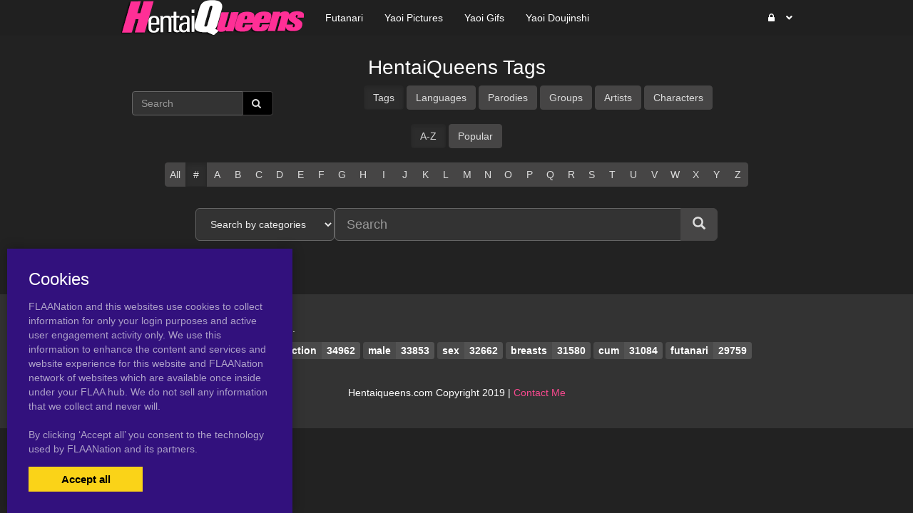

--- FILE ---
content_type: text/html; charset=UTF-8
request_url: https://hentaiqueens.com/tags?view=az&w=num
body_size: 4861
content:
<!DOCTYPE html><html
lang="en"><head><meta
charset="utf-8"><meta
http-equiv="X-UA-Compatible" content="IE=edge"><meta
name="viewport" content="width=device-width, initial-scale=1"><meta
name="csrf-token" content="RZlNobseFDPix28OsJQubD6UPBZYS6hAucvLy2mC"><meta
name="access-token" content=""><title>Hentaiqueens.com tags</title><meta
name="description" content="Site tags"><link
href="/assets/css/bootstrap.css?id=98013813c0a1b4109cf4" rel="stylesheet"><link
href="/assets/css/vendor.css?id=2ce2a4e78d48f0301e2e" rel="stylesheet"><link
href="/assets/css/app.css?id=b046d2cdffe3e18f3544" rel="stylesheet"><link
href="https://hentaiqueens.com/assets/domains/37.css?1747394105" rel="stylesheet">
 <script async src="https://www.googletagmanager.com/gtag/js?id=G-S3NT0DVRK0"></script> <script>window.dataLayer=window.dataLayer||[];function gtag(){dataLayer.push(arguments);}
gtag('js',new Date());gtag('config','G-S3NT0DVRK0');</script> </head><body
class=""><div
id="app" class="route-tags"><div
id="layout"><header
class="global-header"><nav
class="navbar navbar-inverse no-border-radius xs-height75
navbar-static-top
no-border
" id="main_mega_navbar" role="navigation" style=""><div
class="container"
><div
class="navbar-header">
<button
type="button" class="navbar-toggle hidden-sm hidden-md hidden-lg" data-toggle="collapse" data-target="#mega_navbar">
<span
class="sr-only">Toggle navigation</span>
<span
class="icon-bar"></span><span
class="icon-bar"></span><span
class="icon-bar"></span>
</button>
<a
class="navbar-brand navbar-left" href="https://hentaiqueens.com"><img
src="https://hentaiqueens.com/uploads/domains/options/navbar_brand_image/original/0/37-5ab11.png" alt="Yaoi Hentai"></a></div><div
class="collapse navbar-collapse" id="mega_navbar"><ul
class="nav navbar-nav navbar-left"><li
class="dropdown-full">
<a
href="/category/futanari"  >
<span
class="reverse">Futanari</span>
</a></li><li
class="dropdown-full">
<a
href="/category/pictures"  >
<span
class="reverse">Yaoi Pictures</span>
</a></li><li
class="dropdown-full">
<a
href="/tag/animated"  >
<span
class="reverse">Yaoi Gifs</span>
</a></li><li
class="dropdown-full">
<a
href="/category/doujinshi"  >
<span
class="reverse">Yaoi Doujinshi</span>
</a></li></ul><ul
class="nav navbar-nav navbar-right"><li
class="dropdown-grid">
<a
data-toggle="dropdown" id="dropdown-user-auth" href="javascript:void(0);" class="dropdown-toggle menu-item-auth"><i
class="fa fa-lock"></i>&nbsp;
<span
class="reverse">Login | Sign-up</span>
<span
class="caret"></span>
</a><div
class="dropdown-grid-wrapper" role="menu"><ul
class="dropdown-menu col-xs-12 col-sm-10 col-md-8 col-lg-7"><li><div
id="auth_carousel" class="carousel"><div
class="row"><div
class="col-lg-8 col-md-8 col-sm-8" style="border-right: 1px solid #555;"><div
class="carousel-inner"><div
class="item active"><div
class="pull-left pt-5 text-bold text-larger">Log Into your FLAANation Account:</div><h3 class="text-right" style="padding-top: 0; border-bottom: 1px solid #555;"><i
class="fa fa-lock"></i> Sign in</h3>
<br><form
class="form-horizontal" role="form" method="POST" action="https://hentaiqueens.com/login">
<input
type="hidden" name="_token" value="RZlNobseFDPix28OsJQubD6UPBZYS6hAucvLy2mC" autocomplete="off"><div
class="form-group">
<label
class="col-sm-4 control-label text-large text-right">LOGIN</label><div
class="col-sm-8">
<input
type="text" name="email" value="" class="form-control" required placeholder="Email or Username">
<small
class="pull-right text-bold">Username or Account E-Mail Address</small></div></div><div
class="form-group">
<label
class="col-sm-4 control-label text-large text-right">PASSWORD</label><div
class="col-sm-8">
<input
type="password" name="password" class="form-control" placeholder="Password"></div></div><div
class="form-group"><div
class="col-sm-8 checkbox text-right">
<label>
<input
type="checkbox" name="remember" > Remember Me
</label></div><div
class="col-sm-4">
<button
class="btn btn-default pull-right" type="submit"><i
class="fa fa-unlock-alt"></i> Sign in</button></div></div></form><div
class="text-right"><div
class="inline-block">
<span
class="mr-10">Or Login With:</span>
<a
class="btn btn-sm btn-google" href="https://flaanation.com/social/login/google?redirect=https%3A%2F%2Fhentaiqueens.com">
<img
src="/assets/img/google-icon.svg" alt="Google" style="width: 14px; height: 14px;" class="mr-5" />
Google
</a></div></div><p
class="text-primary" style="cursor: pointer;" data-target="#auth_carousel" data-slide-to="1" ><small>Don’t have a account? Sign up for FREE</small></p><p
class="text-primary" style="cursor: pointer;" data-target="#auth_carousel" data-slide-to="3" ><small>Lost Your Password?</small></p></div><div
class="item"><h3 class="text-right" style="padding-top:0; border-bottom: 1px solid #555;"><i
class="fa fa-warning"></i> Forgot your password?</h3>
<br><p
class="text-justify">Enter your email, and we'll send you an email with a link and instructions to reset your password.
If you signed up without an email address (or removed it from settings), visit the FAQ.</p>
<br><form
class="form" role="form" method="POST" action="https://hentaiqueens.com/forgot-password">
<input
type="hidden" name="_token" value="RZlNobseFDPix28OsJQubD6UPBZYS6hAucvLy2mC" autocomplete="off"><div
class="input-group">
<input
type="text" name="email" class="form-control" placeholder="Enter your email" autocomplete="off">
<span
class="input-group-btn"><button
class="btn btn-default" type="submit"><i
class="fa fa-envelope"></i> Send it to me!</button></span></div></form></div><div
class="item contact-form-tab"><h3 class="text-right" style="padding-top:0; border-bottom: 1px solid #555;"><i
class="fa fa-envelope"></i> Contact us</h3>
<br><form
action="https://hentaiqueens.com/contact" method="post">
<input
type="hidden" name="_token" value="RZlNobseFDPix28OsJQubD6UPBZYS6hAucvLy2mC" autocomplete="off">
<input
type="hidden" name="g-recaptcha-response" id="contact-recaptcha"><div
class="row"><div
class="col-md-8"><div
class="form-group">
<input
type="text" class="form-control" name="name" placeholder="Enter your name" value="" required></div></div></div><div
class="row"><div
class="col-md-8"><div
class="form-group">
<input
type="text" class="form-control" name="email" placeholder="Enter your email address" value="" required></div></div></div><div
class="form-group">
<input
type="text" class="form-control" name="subject" placeholder="Subject" value=""></div><div
class="form-group"><textarea style="resize: none;" class="form-control" name="message" placeholder="Message" rows="3" required></textarea></div><div
class="row"><div
class="col-sm-8"><p
class="text-smaller">Need help with your login or have a question about signing up? Check <a
href="#" data-toggle="modal" data-target="#modal_auth_tips">this tips</a> out!</p></div><div
class="col-sm-4"><div
class="form-group">
<button
class="btn btn-default pull-right" type="submit"><i
class="fa fa-chevron-circle-right"></i> Submit</button></div></div></div><div
class="text-smaller">Need to send DMCA?<br> Contact us. We'll look into the matter ASAP.</div></form></div></div></div><div
class="col-lg-4 col-md-4 col-sm-4"><ol
class="carousel-indicators navbar-carousel-indicators"><li
data-target="#auth_carousel" data-slide-to="0" class="active"><a
href="javascript:void(0);">Sign In<span
class="desc reverse">Already have an account? Log in</span></a></li><li
data-target="#auth_carousel" data-slide-to="1"><a
href="javascript:void(0);">Forgot password?<span
class="desc reverse">Don't worry, it happens!</span></a></li><li
data-target="#auth_carousel" data-slide-to="2" id="auth-coutact-form"><a
href="javascript:void(0);">Contact us<span
class="desc reverse">If you have any questions ...</span></a></li></ol></div></div></div></li></ul></div></li></ul></div></div></nav><div
id="modal_auth_tips" class="modal fade"><div
class="modal-dialog"><div
class="modal-content"><div
class="modal-header">
<button
type="button" class="close" data-dismiss="modal">&times;</button><h4 class="modal-title">Sign Up Tips</h4></div><div
class="modal-body"><p>Need help signing up? Check out these tips below.</p><p>Free Site Account</p><ol><li>Check your spam folder for your confirmation email.</li><li>Try a different browser to sign-up with.</li><li>Use a different e-mail account if you have not received your confirmation email.</li></ol><p>Prime Membership Account</p><p>Did you upgrade your account but used a different email when signing up? If your sign-up email does not match your free account, you'll be giving a different a account. Here's some tips that can help you login.</p><ol><li>If you're a free user and your account name was say, "artist" and it's not working, try putting a "-1" next to the username, like this, "artist-1". If you're able to login that means that you used a different email than your free account. Contact us and we'll fix your free account.</li><li>If your still not able to login, please contact us and we'll fix it for you.</li></ol></div><div
class="modal-footer">
<button
type="button" class="btn btn-default" data-dismiss="modal">Close</button></div></div></div></div><div
style="height: 10px"></div><div
class="container"></div></header><div
class="main-content"><div
class="page-tags-page-template"><div
class="container"><h1 class="text-center" style="">HentaiQueens Tags</h1><form
class="navbar-form navbar-left visible-lg-block visible-md-block visible-xs-block navbar-search" role="search" action="https://hentaiqueens.com/search" method="get"><div
class="input-group">
<input
type="text" class="form-control" placeholder="Search" name="query" value="" size="15">
<span
class="input-group-btn"><button
class="btn btn-default" type="submit"><i
class="fa fa-search"></i>&nbsp;</button></span></div></form><div
class="shortcode-tags" style=""><div
class="mb-20 text-center">
<a
href="https://hentaiqueens.com/tags" class="btn btn-default active">Tags</a>
<a
href="https://hentaiqueens.com/tags/language" class="btn btn-default ">Languages</a>
<a
href="https://hentaiqueens.com/tags/parody" class="btn btn-default ">Parodies</a>
<a
href="https://hentaiqueens.com/tags/group" class="btn btn-default ">Groups</a>
<a
href="https://hentaiqueens.com/tags/artist" class="btn btn-default ">Artists</a>
<a
href="https://hentaiqueens.com/tags/character" class="btn btn-default ">Characters</a></div><div
class="mb-20 text-center">
<a
href="https://hentaiqueens.com/tags" class="btn btn-default active">A-Z</a>
<a
href="https://hentaiqueens.com/tags?view=popular" class="btn btn-default ">Popular</a></div><div
class="text-center"><div
class="az-filter-bar btn-group">
<a
class="btn btn-default " href="https://hentaiqueens.com/tags?view=az ">All</a>
<a
class="btn btn-default active" href="https://hentaiqueens.com/tags?view=az&amp;w=num ">#</a><a
class="btn btn-default " href="https://hentaiqueens.com/tags?view=az&amp;w=A ">A</a>
<a
class="btn btn-default " href="https://hentaiqueens.com/tags?view=az&amp;w=B ">B</a>
<a
class="btn btn-default " href="https://hentaiqueens.com/tags?view=az&amp;w=C ">C</a>
<a
class="btn btn-default " href="https://hentaiqueens.com/tags?view=az&amp;w=D ">D</a>
<a
class="btn btn-default " href="https://hentaiqueens.com/tags?view=az&amp;w=E ">E</a>
<a
class="btn btn-default " href="https://hentaiqueens.com/tags?view=az&amp;w=F ">F</a>
<a
class="btn btn-default " href="https://hentaiqueens.com/tags?view=az&amp;w=G ">G</a>
<a
class="btn btn-default " href="https://hentaiqueens.com/tags?view=az&amp;w=H ">H</a>
<a
class="btn btn-default " href="https://hentaiqueens.com/tags?view=az&amp;w=I ">I</a>
<a
class="btn btn-default " href="https://hentaiqueens.com/tags?view=az&amp;w=J ">J</a>
<a
class="btn btn-default " href="https://hentaiqueens.com/tags?view=az&amp;w=K ">K</a>
<a
class="btn btn-default " href="https://hentaiqueens.com/tags?view=az&amp;w=L ">L</a>
<a
class="btn btn-default " href="https://hentaiqueens.com/tags?view=az&amp;w=M ">M</a>
<a
class="btn btn-default " href="https://hentaiqueens.com/tags?view=az&amp;w=N ">N</a>
<a
class="btn btn-default " href="https://hentaiqueens.com/tags?view=az&amp;w=O ">O</a>
<a
class="btn btn-default " href="https://hentaiqueens.com/tags?view=az&amp;w=P ">P</a>
<a
class="btn btn-default " href="https://hentaiqueens.com/tags?view=az&amp;w=Q ">Q</a>
<a
class="btn btn-default " href="https://hentaiqueens.com/tags?view=az&amp;w=R ">R</a>
<a
class="btn btn-default " href="https://hentaiqueens.com/tags?view=az&amp;w=S ">S</a>
<a
class="btn btn-default " href="https://hentaiqueens.com/tags?view=az&amp;w=T ">T</a>
<a
class="btn btn-default " href="https://hentaiqueens.com/tags?view=az&amp;w=U ">U</a>
<a
class="btn btn-default " href="https://hentaiqueens.com/tags?view=az&amp;w=V ">V</a>
<a
class="btn btn-default " href="https://hentaiqueens.com/tags?view=az&amp;w=W ">W</a>
<a
class="btn btn-default " href="https://hentaiqueens.com/tags?view=az&amp;w=X ">X</a>
<a
class="btn btn-default " href="https://hentaiqueens.com/tags?view=az&amp;w=Y ">Y</a>
<a
class="btn btn-default " href="https://hentaiqueens.com/tags?view=az&amp;w=Z ">Z</a></div></div><div
class="text-center mb-40"><form
action="https://hentaiqueens.com/search" method="get" class="form-inline search-form"><div
class="form-group form-group-lg">
<select
name="category" class="form-control category-select" style="width: 195px; font-size: 100%;"><option
value="">Search by categories</option><option
value="221">pictures</option><option
value="222">video</option><option
value="223">doujinshi</option><option
value="225">doujinshiLANGUAGE: Chinese</option><option
value="285">Hentai Galleries</option><option
value="826">Shota</option><option
value="827">animated</option><option
value="828">futanari</option><option
value="829">webm</option><option
value="830">gifs</option><option
value="831">animated-gif</option>
</select></div><div
class="form-group form-group-lg"><div
class="input-group">
<input
type="text" class="form-control search-input" name="query" placeholder="Search" size="40"><div
class="input-group-btn">
<button
class="btn btn-lg btn-default search-btn" type="submit">
<i
class="glyphicon glyphicon-search"></i>
</button></div></div></div></form></div><div
class="tags-container"></div><div
class="text-center"></div></div></div></div></div><footer
class="global-footer"><footer
id="footer" style=""><div
class="container"><h5 class="" style="">TOP 10 TAGS FOR HENTAI QUEENS.</h5><div
class="shortcode-top-tags" style="">
<a
class="label label-tag" href="https://hentaiqueens.com/tag/penis"><span
class="tag-name">penis</span><span
class="tag-count">60735</span></a>
<a
class="label label-tag" href="https://hentaiqueens.com/tag/yaoi"><span
class="tag-name">yaoi</span><span
class="tag-count">45517</span></a>
<a
class="label label-tag" href="https://hentaiqueens.com/tag/erection"><span
class="tag-name">erection</span><span
class="tag-count">34962</span></a>
<a
class="label label-tag" href="https://hentaiqueens.com/tag/male"><span
class="tag-name">male</span><span
class="tag-count">33853</span></a>
<a
class="label label-tag" href="https://hentaiqueens.com/tag/sex"><span
class="tag-name">sex</span><span
class="tag-count">32662</span></a>
<a
class="label label-tag" href="https://hentaiqueens.com/tag/breasts"><span
class="tag-name">breasts</span><span
class="tag-count">31580</span></a>
<a
class="label label-tag" href="https://hentaiqueens.com/tag/cum"><span
class="tag-name">cum</span><span
class="tag-count">31084</span></a>
<a
class="label label-tag" href="https://hentaiqueens.com/tag/futanari"><span
class="tag-name">futanari</span><span
class="tag-count">29759</span></a>
<a
class="label label-tag" href="https://hentaiqueens.com/tag/anal"><span
class="tag-name">anal</span><span
class="tag-count">29304</span></a>
<a
class="label label-tag" href="https://hentaiqueens.com/tag/nude"><span
class="tag-name">nude</span><span
class="tag-count">29280</span></a></div><div
style="height: 10px"></div><p
style="text-align: center">
Hentaiqueens.com Copyright 2019 | <a
href="mailto:MichaelpoughatYahoo.com">Contact Me</a></p></div></footer></footer></div><div
class="modal fade" id="ajaxModal"><div
class="modal-dialog"><div
class="modal-content"></div></div></div><div
class="cookies-popup"><h3>Cookies</h3><p>
FLAANation and this websites use cookies to collect information for only your login purposes and active user engagement activity only.
We use this information to enhance the content and services and website experience for this website and FLAANation network of websites which are available once inside under your FLAA hub. We do not sell any information that we collect and never will.
<br><br>
By clicking ‘Accept all’ you consent to the
technology used by FLAANation and its partners.</p><div
class="cookies-popup-buttons">
<button
class="cookies-popup-btn cookies-accept-btn" type="button">Accept all</button></div></div></div> <script>var Flaa={};Flaa.me=null</script> <script src="/assets/js/manifest.js?id=dbb62593c320bb7862db"></script> <script src="/assets/js/vendor.js?id=ebf8a8a13c98a44f8460"></script> <script src="/assets/js/app.js?id=3e92ed2102a4e9fa30c9"></script> <script>$('#auth_carousel').bind('slide.bs.carousel',function(e){if(e.relatedTarget.classList.contains('contact-form-tab')){const script=document.createElement('script')
script.src='https://www.google.com/recaptcha/api.js?hl=&render=6LdbzIcqAAAAAFlnFozQKFLAVzM1qrFEFzL5c-YL'
document.head.appendChild(script)
script.addEventListener('load',function(){grecaptcha.ready(function(){grecaptcha.execute('6LdbzIcqAAAAAFlnFozQKFLAVzM1qrFEFzL5c-YL',{action:'contact'}).then(function(token){document.getElementById('contact-recaptcha').value=token;});})})}})</script> <script>jQuery(function($){var pageOpenedAt=dayjs()
$('body').on('click',function(){var popupAt=jsCookie.get('popup_at')
var sincePageOpen=0
var diffInMinutes=0
if(popupAt){var lastPopup=dayjs(popupAt)
diffInMinutes=dayjs().diff(lastPopup,'minute',true)}else{sincePageOpen=dayjs().diff(pageOpenedAt,'minute',true)}
if(sincePageOpen>0.3||diffInMinutes>3){window.open('https://hentaiqueens.com/popup','popUpWindow','height=800,width=800,left=100,top=100,resizable=yes,scrollbars=yes,toolbar=yes,menubar=no,location=no,directories=no,status=yes')
jsCookie.set('popup_at',dayjs().format('YYYY-MM-DD HH:mm:ss'))}})})</script> </body></html>

--- FILE ---
content_type: text/css
request_url: https://hentaiqueens.com/assets/domains/37.css?1747394105
body_size: 517
content:
@media (min-width:1310px){.container{width:1200px}}body{color:#fff}a,a:focus{color:#f9498f}a:hover,a:hover:focus{color:#eaeae8}body{background-attachment:scroll}.navbar.navbar-inverse,.navbar.navbar-inverse .navbar-collapse{background-color:#202020}.navbar.navbar-inverse,.navbar.navbar-inverse .navbar-collapse{border-color:#202020}.navbar.navbar-inverse .navbar-nav>li>a{color:#fff}.navbar.navbar-inverse .dropdown-menu,.navbar.navbar-inverse .navbar-nav>li .dropdown-menu:not([class*="collaps"]){background-color:#202020}.navbar.navbar-inverse:not(.navbar-fixed-bottom) .navbar-nav>.open>a:after,.navbar.navbar-inverse:not(.navbar-fixed-bottom) .navbar-nav>li.dropdown-onhover:not(.disabled):hover>a:after,.navbar.navbar-inverse:not(.navbar-fixed-bottom) .navbar-nav.dropdown-onhover>li:not(.disabled):hover>a:after{border-bottom-color:#202020}.navbar.navbar-inverse .dropdown-menu>li>a:hover,.navbar.navbar-inverse .dropdown-menu>li.active>a,.navbar.navbar-inverse .dropdown-menu>li.open>a,.navbar.navbar-inverse .navbar-nav .dropdown-menu li:not(.list-group)>a:hover{color:#ff57a3}.mobile-menu>li>a{font-size:16px}.pagination-container{text-align:center}.pagination>li>a,.pagination>li>span{color:#ff5bb5}.pagination>li>a:hover,.pagination>li>a:focus,.pagination>li>span:hover,.pagination>li>span:focus{color:#fff}.pagination>li>a:hover,.pagination>li>a:focus,.pagination>li>span:hover,.pagination>li>span:focus{background-color:#232323}.pagination>.active>a,.pagination>.active>a:hover,.pagination>.active>a:focus,.pagination>.active>span,.pagination>.active>span:hover,.pagination>.active>span:focus{color:#ff49ad}.pagination>.active>a,.pagination>.active>a:hover,.pagination>.active>a:focus,.pagination>.active>span,.pagination>.active>span:hover,.pagination>.active>span:focus{background-color:#fff}.pagination>li.page-item-prev>a,.pagination>li.page-item-next>a{color:#ff78c9;border-color:#ff78c9}.pagination>li.page-item-prev>a:hover,.pagination>li.page-item-next>a:hover{color:#fff;border-color:#fff}.pagination>li.page-item-prev>a:hover,.pagination>li.page-item-next>a:hover{color:#fff;border-color:#fff}.pgi-info{background-color:#000}.pgi-title h4{font-family:"Lucida Sans Unicode","Lucida Grande",sans-serif;font-size:14px;font-weight:100;text-align:center}.pgi-title a{color:rgb(255 255 255 / .88)}.pgi-title a:hover{color:rgb(237 237 237 / .51)}.pgi-date{text-align:center}.pgi-wrapper{border-color:rgb(89 88 88 / .51)}.pgi-image{border-color:rgb(89 88 88 / .51)}